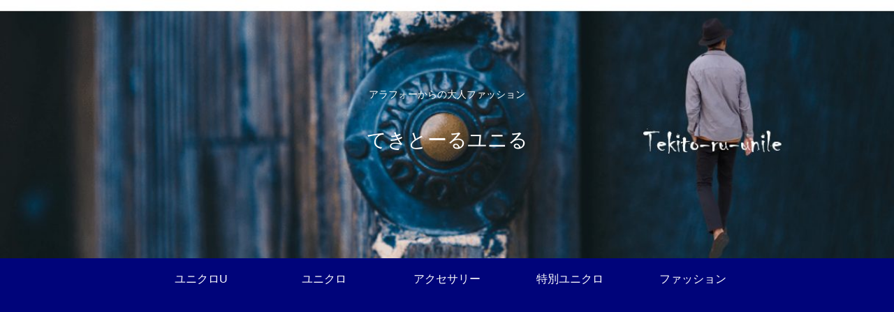

--- FILE ---
content_type: text/html; charset=utf-8
request_url: https://www.google.com/recaptcha/api2/aframe
body_size: 267
content:
<!DOCTYPE HTML><html><head><meta http-equiv="content-type" content="text/html; charset=UTF-8"></head><body><script nonce="dcHagpPZIcOfhDhXzfLRSA">/** Anti-fraud and anti-abuse applications only. See google.com/recaptcha */ try{var clients={'sodar':'https://pagead2.googlesyndication.com/pagead/sodar?'};window.addEventListener("message",function(a){try{if(a.source===window.parent){var b=JSON.parse(a.data);var c=clients[b['id']];if(c){var d=document.createElement('img');d.src=c+b['params']+'&rc='+(localStorage.getItem("rc::a")?sessionStorage.getItem("rc::b"):"");window.document.body.appendChild(d);sessionStorage.setItem("rc::e",parseInt(sessionStorage.getItem("rc::e")||0)+1);localStorage.setItem("rc::h",'1769125950987');}}}catch(b){}});window.parent.postMessage("_grecaptcha_ready", "*");}catch(b){}</script></body></html>

--- FILE ---
content_type: application/javascript; charset=utf-8;
request_url: https://dalc.valuecommerce.com/app3?p=886288262&_s=https%3A%2F%2Ftekito-ru-unile.com%2Fimg20210528094214%2F&vf=iVBORw0KGgoAAAANSUhEUgAAAAMAAAADCAYAAABWKLW%2FAAAAMklEQVQYVwEnANj%2FAQEWAP9oXLgA045VAAH4KgP%2FkZbHAIHKOwABuwqK%2F0vOzADLKKoAJCMPtKlZkZsAAAAASUVORK5CYII%3D
body_size: 1684
content:
vc_linkswitch_callback({"t":"6972b83d","r":"aXK4PQALvGsDicDKCooD7AqKC5Zwjw","ub":"aXK4PAAN%2BCoDicDKCooFuwqKBthW0Q%3D%3D","vcid":"PneeOVeNt6kq64iW7QB-H86fNg-vgQYf4sqNsTRZU6vZ-GpYIzk-z64cUbNcpvmh","vcpub":"0.769131","bit.ly":{"a":"2773224","m":"3267352","g":"537281abd8","sp":"utm_source%3Dvc%26utm_medium%3Daffiliate%26utm_campaign%3Dproduct_detail"},"s":3490945,"fcf.furunavi.jp":{"a":"2773224","m":"3267352","g":"537281abd8","sp":"utm_source%3Dvc%26utm_medium%3Daffiliate%26utm_campaign%3Dproduct_detail"},"external-test-pc.staging.furunavi.com":{"a":"2773224","m":"3267352","g":"537281abd8","sp":"utm_source%3Dvc%26utm_medium%3Daffiliate%26utm_campaign%3Dproduct_detail"},"biz.travel.yahoo.co.jp":{"a":"2761515","m":"2244419","g":"8874becf8c"},"mini-shopping.yahoo.co.jp":{"a":"2821580","m":"2201292","g":"a34c82128c"},"furunavi.jp":{"a":"2773224","m":"3267352","g":"537281abd8","sp":"utm_source%3Dvc%26utm_medium%3Daffiliate%26utm_campaign%3Dproduct_detail"},"shopping.geocities.jp":{"a":"2821580","m":"2201292","g":"a34c82128c"},"jalan.net":{"a":"2513343","m":"2130725","g":"06c21f698c"},"shopping.yahoo.co.jp":{"a":"2821580","m":"2201292","g":"a34c82128c"},"approach.yahoo.co.jp":{"a":"2821580","m":"2201292","g":"a34c82128c"},"app-external-test-pc.staging.furunavi.com":{"a":"2773224","m":"3267352","g":"537281abd8","sp":"utm_source%3Dvc%26utm_medium%3Daffiliate%26utm_campaign%3Dproduct_detail"},"travel.yahoo.co.jp":{"a":"2761515","m":"2244419","g":"8874becf8c"},"paypaystep.yahoo.co.jp":{"a":"2821580","m":"2201292","g":"a34c82128c"},"app.furunavi.jp":{"a":"2773224","m":"3267352","g":"537281abd8","sp":"utm_source%3Dvc%26utm_medium%3Daffiliate%26utm_campaign%3Dproduct_detail"},"l":5,"paypaymall.yahoo.co.jp":{"a":"2821580","m":"2201292","g":"a34c82128c"},"p":886288262})